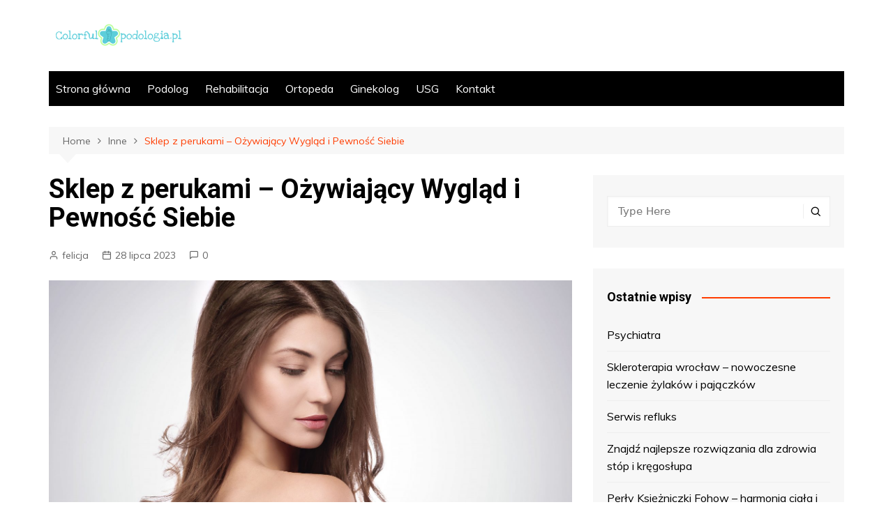

--- FILE ---
content_type: text/html; charset=UTF-8
request_url: https://colorfulpodologia.pl/sklep-z-perukami-ozywiajacy-wyglad-i-pewnosc-siebie/
body_size: 11125
content:
		<!doctype html>
		<html lang="pl-PL">
	 	<head>
		<meta charset="UTF-8">
		<meta name="viewport" content="width=device-width, initial-scale=1">
		<link rel="profile" href="https://gmpg.org/xfn/11">
		<title>Sklep z perukami &#8211; Ożywiający Wygląd i Pewność Siebie &#8211; Blog</title>
<link rel='dns-prefetch' href='//fonts.googleapis.com' />
<link rel='dns-prefetch' href='//s.w.org' />
<link rel="alternate" type="application/rss+xml" title="Blog &raquo; Kanał z wpisami" href="https://colorfulpodologia.pl/feed/" />
<link rel="alternate" type="application/rss+xml" title="Blog &raquo; Kanał z komentarzami" href="https://colorfulpodologia.pl/comments/feed/" />
<link rel="alternate" type="application/rss+xml" title="Blog &raquo; Sklep z perukami &#8211; Ożywiający Wygląd i Pewność Siebie Kanał z komentarzami" href="https://colorfulpodologia.pl/sklep-z-perukami-ozywiajacy-wyglad-i-pewnosc-siebie/feed/" />
		<script type="text/javascript">
			window._wpemojiSettings = {"baseUrl":"https:\/\/s.w.org\/images\/core\/emoji\/13.0.0\/72x72\/","ext":".png","svgUrl":"https:\/\/s.w.org\/images\/core\/emoji\/13.0.0\/svg\/","svgExt":".svg","source":{"concatemoji":"https:\/\/colorfulpodologia.pl\/wp-includes\/js\/wp-emoji-release.min.js?ver=5.5.12"}};
			!function(e,a,t){var n,r,o,i=a.createElement("canvas"),p=i.getContext&&i.getContext("2d");function s(e,t){var a=String.fromCharCode;p.clearRect(0,0,i.width,i.height),p.fillText(a.apply(this,e),0,0);e=i.toDataURL();return p.clearRect(0,0,i.width,i.height),p.fillText(a.apply(this,t),0,0),e===i.toDataURL()}function c(e){var t=a.createElement("script");t.src=e,t.defer=t.type="text/javascript",a.getElementsByTagName("head")[0].appendChild(t)}for(o=Array("flag","emoji"),t.supports={everything:!0,everythingExceptFlag:!0},r=0;r<o.length;r++)t.supports[o[r]]=function(e){if(!p||!p.fillText)return!1;switch(p.textBaseline="top",p.font="600 32px Arial",e){case"flag":return s([127987,65039,8205,9895,65039],[127987,65039,8203,9895,65039])?!1:!s([55356,56826,55356,56819],[55356,56826,8203,55356,56819])&&!s([55356,57332,56128,56423,56128,56418,56128,56421,56128,56430,56128,56423,56128,56447],[55356,57332,8203,56128,56423,8203,56128,56418,8203,56128,56421,8203,56128,56430,8203,56128,56423,8203,56128,56447]);case"emoji":return!s([55357,56424,8205,55356,57212],[55357,56424,8203,55356,57212])}return!1}(o[r]),t.supports.everything=t.supports.everything&&t.supports[o[r]],"flag"!==o[r]&&(t.supports.everythingExceptFlag=t.supports.everythingExceptFlag&&t.supports[o[r]]);t.supports.everythingExceptFlag=t.supports.everythingExceptFlag&&!t.supports.flag,t.DOMReady=!1,t.readyCallback=function(){t.DOMReady=!0},t.supports.everything||(n=function(){t.readyCallback()},a.addEventListener?(a.addEventListener("DOMContentLoaded",n,!1),e.addEventListener("load",n,!1)):(e.attachEvent("onload",n),a.attachEvent("onreadystatechange",function(){"complete"===a.readyState&&t.readyCallback()})),(n=t.source||{}).concatemoji?c(n.concatemoji):n.wpemoji&&n.twemoji&&(c(n.twemoji),c(n.wpemoji)))}(window,document,window._wpemojiSettings);
		</script>
		<style type="text/css">
img.wp-smiley,
img.emoji {
	display: inline !important;
	border: none !important;
	box-shadow: none !important;
	height: 1em !important;
	width: 1em !important;
	margin: 0 .07em !important;
	vertical-align: -0.1em !important;
	background: none !important;
	padding: 0 !important;
}
</style>
	<link rel='stylesheet' id='wp-block-library-css'  href='https://colorfulpodologia.pl/wp-includes/css/dist/block-library/style.min.css?ver=5.5.12' type='text/css' media='all' />
<link rel='stylesheet' id='wp-block-library-theme-css'  href='https://colorfulpodologia.pl/wp-includes/css/dist/block-library/theme.min.css?ver=5.5.12' type='text/css' media='all' />
<link rel='stylesheet' id='cream-magazine-style-css'  href='https://colorfulpodologia.pl/wp-content/themes/cream-magazine/style.css?ver=2.0.5' type='text/css' media='all' />
<link rel='stylesheet' id='cream-magazine-fonts-css'  href='https://fonts.googleapis.com/css?family=Roboto%3A400%2C400i%2C500%2C500i%2C700%2C700i%7CMuli%3A400%2C400i%2C600%2C600i%2C700%2C700i%2C800%2C800i&#038;subset=latin%2Clatin-ext&#038;ver=5.5.12' type='text/css' media='all' />
<link rel='stylesheet' id='cream-magazine-main-css'  href='https://colorfulpodologia.pl/wp-content/themes/cream-magazine/assets/dist/css/main.css?ver=2.0.5' type='text/css' media='all' />
<script type='text/javascript' src='https://colorfulpodologia.pl/wp-includes/js/jquery/jquery.js?ver=1.12.4-wp' id='jquery-core-js'></script>
<link rel="https://api.w.org/" href="https://colorfulpodologia.pl/wp-json/" /><link rel="alternate" type="application/json" href="https://colorfulpodologia.pl/wp-json/wp/v2/posts/256" /><link rel="EditURI" type="application/rsd+xml" title="RSD" href="https://colorfulpodologia.pl/xmlrpc.php?rsd" />
<link rel="wlwmanifest" type="application/wlwmanifest+xml" href="https://colorfulpodologia.pl/wp-includes/wlwmanifest.xml" /> 
<link rel='prev' title='E-recepta: Innowacyjne podejście do zarządzania leczeniem' href='https://colorfulpodologia.pl/e-recepta-innowacyjne-podejscie-do-zarzadzania-leczeniem/' />
<link rel='next' title='Masaż antycellulitowy' href='https://colorfulpodologia.pl/masaz-antycellulitowy/' />
<meta name="generator" content="WordPress 5.5.12" />
<link rel="canonical" href="https://colorfulpodologia.pl/sklep-z-perukami-ozywiajacy-wyglad-i-pewnosc-siebie/" />
<link rel='shortlink' href='https://colorfulpodologia.pl/?p=256' />
<link rel="alternate" type="application/json+oembed" href="https://colorfulpodologia.pl/wp-json/oembed/1.0/embed?url=https%3A%2F%2Fcolorfulpodologia.pl%2Fsklep-z-perukami-ozywiajacy-wyglad-i-pewnosc-siebie%2F" />
<link rel="alternate" type="text/xml+oembed" href="https://colorfulpodologia.pl/wp-json/oembed/1.0/embed?url=https%3A%2F%2Fcolorfulpodologia.pl%2Fsklep-z-perukami-ozywiajacy-wyglad-i-pewnosc-siebie%2F&#038;format=xml" />
<link rel="pingback" href="https://colorfulpodologia.pl/xmlrpc.php">		<style>
							a:hover {

					text-decoration: none !important;
				}
								button,
				input[type="button"],
				input[type="reset"],
				input[type="submit"],
				.primary-navigation > ul > li.home-btn,
				.cm_header_lay_three .primary-navigation > ul > li.home-btn,
				.news_ticker_wrap .ticker_head,
				#toTop,
				.section-title h2::after,
				.sidebar-widget-area .widget .widget-title h2::after,
				.footer-widget-container .widget .widget-title h2::after,
				#comments div#respond h3#reply-title::after,
				#comments h2.comments-title:after,
				.post_tags a,
				.owl-carousel .owl-nav button.owl-prev, 
				.owl-carousel .owl-nav button.owl-next,
				.cm_author_widget .author-detail-link a,
				.error_foot form input[type="submit"], 
				.widget_search form input[type="submit"],
				.header-search-container input[type="submit"],
				.trending_widget_carousel .owl-dots button.owl-dot,
				.pagination .page-numbers.current,
				.post-navigation .nav-links .nav-previous a, 
				.post-navigation .nav-links .nav-next a,
				#comments form input[type="submit"],
				footer .widget.widget_search form input[type="submit"]:hover,
				.widget_product_search .woocommerce-product-search button[type="submit"],
				.woocommerce ul.products li.product .button,
				.woocommerce .woocommerce-pagination ul.page-numbers li span.current,
				.woocommerce .product div.summary .cart button.single_add_to_cart_button,
				.woocommerce .product div.woocommerce-tabs div.panel #reviews #review_form_wrapper .comment-form p.form-submit .submit,
				.woocommerce .product section.related > h2::after,
				.woocommerce .cart .button:hover, 
				.woocommerce .cart .button:focus, 
				.woocommerce .cart input.button:hover, 
				.woocommerce .cart input.button:focus, 
				.woocommerce #respond input#submit:hover, 
				.woocommerce #respond input#submit:focus, 
				.woocommerce button.button:hover, 
				.woocommerce button.button:focus, 
				.woocommerce input.button:hover, 
				.woocommerce input.button:focus,
				.woocommerce #respond input#submit.alt:hover, 
				.woocommerce a.button.alt:hover, 
				.woocommerce button.button.alt:hover, 
				.woocommerce input.button.alt:hover,
				.woocommerce a.remove:hover,
				.woocommerce-account .woocommerce-MyAccount-navigation ul li.is-active a,
				.woocommerce a.button:hover, 
				.woocommerce a.button:focus,
				.widget_product_tag_cloud .tagcloud a:hover, 
				.widget_product_tag_cloud .tagcloud a:focus,
				.woocommerce .widget_price_filter .price_slider_wrapper .ui-slider .ui-slider-handle,
				.error_page_top_portion,
				.primary-navigation ul li a span.menu-item-description {

					background-color: #FF3D00;
				}
				

				a:hover,
				.post_title h2 a:hover,
				.post_title h2 a:focus,
				.post_meta li a:hover,
				.post_meta li a:focus,
				ul.social-icons li a[href*=".com"]:hover::before,
				.ticker_carousel .owl-nav button.owl-prev i, 
				.ticker_carousel .owl-nav button.owl-next i,
				.news_ticker_wrap .ticker_items .item a:hover,
				.news_ticker_wrap .ticker_items .item a:focus,
				.cm_banner .post_title h2 a:hover,
				.cm_banner .post_meta li a:hover,
				.cm_middle_post_widget_one .post_title h2 a:hover, 
				.cm_middle_post_widget_one .post_meta li a:hover,
				.cm_middle_post_widget_three .post_thumb .post-holder a:hover,
				.cm_middle_post_widget_three .post_thumb .post-holder a:focus,
				.cm_middle_post_widget_six .middle_widget_six_carousel .item .card .card_content a:hover, 
				.cm_middle_post_widget_six .middle_widget_six_carousel .item .card .card_content a:focus,
				.cm_post_widget_twelve .card .post-holder a:hover, 
				.cm_post_widget_twelve .card .post-holder a:focus,
				.cm_post_widget_seven .card .card_content a:hover, 
				.cm_post_widget_seven .card .card_content a:focus,
				.copyright_section a:hover,
				.footer_nav ul li a:hover,
				.breadcrumb ul li:last-child span,
				.pagination .page-numbers:hover,
				#comments ol.comment-list li article footer.comment-meta .comment-metadata span.edit-link a:hover,
				#comments ol.comment-list li article .reply a:hover,
				.social-share ul li a:hover,
				ul.social-icons li a:hover,
				ul.social-icons li a:focus,
				.woocommerce ul.products li.product a:hover,
				.woocommerce ul.products li.product .price,
				.woocommerce .woocommerce-pagination ul.page-numbers li a.page-numbers:hover,
				.woocommerce div.product p.price, 
				.woocommerce div.product span.price,
				.video_section .video_details .post_title h2 a:hover,
				.primary-navigation.dark li a:hover,
				footer .footer_inner a:hover,
				.footer-widget-container ul.post_meta li:hover span, 
				.footer-widget-container ul.post_meta li:hover a,
				ul.post_meta li a:hover,
				.cm-post-widget-two .big-card .post-holder .post_title h2 a:hover,
				.cm-post-widget-two .big-card .post_meta li a:hover,
				.copyright_section .copyrights a,
				.breadcrumb ul li a:hover, 
				.breadcrumb ul li a:hover span {

					color: #FF3D00;
				}
				
				.ticker_carousel .owl-nav button.owl-prev, 
				.ticker_carousel .owl-nav button.owl-next,
				.error_foot form input[type="submit"], 
				.widget_search form input[type="submit"],
				.pagination .page-numbers:hover,
				#comments form input[type="submit"],
				.social-share ul li a:hover,
				.header-search-container .search-form-entry,
				.widget_product_search .woocommerce-product-search button[type="submit"],
				.woocommerce .woocommerce-pagination ul.page-numbers li span.current,
				.woocommerce .woocommerce-pagination ul.page-numbers li a.page-numbers:hover,
				.woocommerce a.remove:hover,
				.ticker_carousel .owl-nav button.owl-prev:hover, 
				.ticker_carousel .owl-nav button.owl-next:hover,
				footer .widget.widget_search form input[type="submit"]:hover,
				.trending_widget_carousel .owl-dots button.owl-dot,
				.the_content blockquote,
				.widget_tag_cloud .tagcloud a:hover {

					border-color: #FF3D00;
				}
								header .mask {
					background-color: rgba(0,0,0,0.2);
				}
								.site-description {

					color: #000000;
				}
								body {

					font-family: Muli;
				}
								h1, 
				h2, 
				h3, 
				h4, 
				h5, 
				h6, 
				.site-title {

					font-family: Roboto;
				}
									.entry_cats ul.post-categories li a {

						background-color: #FF3D00;
					}
										.entry_cats ul.post-categories li a {

						color: #fff;
					}
										.entry_cats ul.post-categories li a:hover {

						background-color: #010101;
					}
										.entry_cats ul.post-categories li a:hover {

						color: #fff;
					}
					
				.the_content a,
				.the_content a {

					color: #FF3D00;
				}
								.the_content a:hover,
				.the_content a:hover {

					color: #010101;
				}
						</style>
		<style type="text/css">.recentcomments a{display:inline !important;padding:0 !important;margin:0 !important;}</style>		<style type="text/css">
					.site-title,
			.site-description {
				position: absolute;
				clip: rect(1px, 1px, 1px, 1px);
			}
				</style>
		<link rel="icon" href="https://colorfulpodologia.pl/wp-content/uploads/2020/10/cropped-52234392-c8cc-495b-84b5-066d2c4e5c60_200x200-3-32x32.png" sizes="32x32" />
<link rel="icon" href="https://colorfulpodologia.pl/wp-content/uploads/2020/10/cropped-52234392-c8cc-495b-84b5-066d2c4e5c60_200x200-3-192x192.png" sizes="192x192" />
<link rel="apple-touch-icon" href="https://colorfulpodologia.pl/wp-content/uploads/2020/10/cropped-52234392-c8cc-495b-84b5-066d2c4e5c60_200x200-3-180x180.png" />
<meta name="msapplication-TileImage" content="https://colorfulpodologia.pl/wp-content/uploads/2020/10/cropped-52234392-c8cc-495b-84b5-066d2c4e5c60_200x200-3-270x270.png" />
	</head>
 	 		<body data-rsssl=1 class="post-template-default single single-post postid-256 single-format-standard wp-custom-logo wp-embed-responsive right-sidebar">
                        <a class="skip-link screen-reader-text" href="#content">Skip to content</a>
         		<div class="page-wrapper">
 	<header class="general-header cm-header-style-one">
        <div class="cm-container">
        <div class="logo-container">
            <div class="row align-items-center">
                <div class="cm-col-lg-4 cm-col-12">
                     		<div class="logo">
 			<a href="https://colorfulpodologia.pl/" class="custom-logo-link" rel="home"><img width="200" height="42" src="https://colorfulpodologia.pl/wp-content/uploads/2020/10/cropped-52234392-c8cc-495b-84b5-066d2c4e5c60_200x200-2.png" class="custom-logo" alt="Blog" /></a>        </div><!-- .logo -->
 		                </div><!-- .col -->
                            </div><!-- .row -->
        </div><!-- .logo-container -->
        <nav class="main-navigation">
            <div id="main-nav" class="primary-navigation">
                <ul id="menu-xyz" class=""><li id="menu-item-63" class="menu-item menu-item-type-custom menu-item-object-custom menu-item-home menu-item-63"><a href="https://colorfulpodologia.pl">Strona główna</a></li>
<li id="menu-item-68" class="menu-item menu-item-type-taxonomy menu-item-object-category menu-item-68"><a href="https://colorfulpodologia.pl/category/podolog/">Podolog</a></li>
<li id="menu-item-64" class="menu-item menu-item-type-taxonomy menu-item-object-category menu-item-64"><a href="https://colorfulpodologia.pl/category/rehabilitacja/">Rehabilitacja</a></li>
<li id="menu-item-65" class="menu-item menu-item-type-taxonomy menu-item-object-category menu-item-65"><a href="https://colorfulpodologia.pl/category/ortopeda/">Ortopeda</a></li>
<li id="menu-item-66" class="menu-item menu-item-type-taxonomy menu-item-object-category menu-item-66"><a href="https://colorfulpodologia.pl/category/ginekolog/">Ginekolog</a></li>
<li id="menu-item-67" class="menu-item menu-item-type-taxonomy menu-item-object-category menu-item-67"><a href="https://colorfulpodologia.pl/category/usg/">USG</a></li>
<li id="menu-item-140" class="menu-item menu-item-type-post_type menu-item-object-page menu-item-140"><a href="https://colorfulpodologia.pl/kontakt/">Kontakt</a></li>
</ul>            </div><!-- .primary-navigation -->
            <div class="header-search-container">
                <div class="search-form-entry">
                    <form role="search" class="cm-search-form" method="get" action="https://colorfulpodologia.pl/"><input type="search" name="s" placeholder="Type Here" value"" ><button type="submit" class="cm-submit-btn"><i class="feather icon-search"></i></button></form>                </div><!-- // search-form-entry -->
            </div><!-- .search-container -->
        </nav><!-- .main-navigation -->
    </div><!-- .cm-container -->
</header><!-- .general-header --> 		<div id="content" class="site-content">
		    <div class="cm-container">
        <div class="inner-page-wrapper">
            <div id="primary" class="content-area">
                <main id="main" class="site-main">
                    <div class="cm_post_page_lay_wrap">
                         			<div class="breadcrumb">
	            <nav role="navigation" aria-label="Breadcrumbs" class="breadcrumb-trail breadcrumbs" itemprop="breadcrumb"><ul class="trail-items" itemscope itemtype="http://schema.org/BreadcrumbList"><meta name="numberOfItems" content="3" /><meta name="itemListOrder" content="Ascending" /><li itemprop="itemListElement" itemscope itemtype="http://schema.org/ListItem" class="trail-item trail-begin"><a href="https://colorfulpodologia.pl/" rel="home" itemprop="item"><span itemprop="name">Home</span></a><meta itemprop="position" content="1" /></li><li itemprop="itemListElement" itemscope itemtype="http://schema.org/ListItem" class="trail-item"><a href="https://colorfulpodologia.pl/category/inne/" itemprop="item"><span itemprop="name">Inne</span></a><meta itemprop="position" content="2" /></li><li itemprop="itemListElement" itemscope itemtype="http://schema.org/ListItem" class="trail-item trail-end"><a href="https://colorfulpodologia.pl/sklep-z-perukami-ozywiajacy-wyglad-i-pewnosc-siebie" itemprop="item"><span itemprop="name">Sklep z perukami &#8211; Ożywiający Wygląd i Pewność Siebie</span></a><meta itemprop="position" content="3" /></li></ul></nav>	        </div><!-- .breadcrumb -->
 			                        <div class="single-container">
                            <div class="row">  
                                <div class="cm-col-lg-8 cm-col-12 sticky_portion">
                                    <div class="content-entry">
	<article id="post-256" class="post-detail post-256 post type-post status-publish format-standard has-post-thumbnail hentry category-inne">
	    <div class="the_title">
	        <h1>Sklep z perukami &#8211; Ożywiający Wygląd i Pewność Siebie</h1>
	    </div><!-- .the_title -->
	    			<div class="cm-post-meta">
				<ul class="post_meta">
									        	<li class="post_author">
				        		<a href="https://colorfulpodologia.pl/author/felicja/">felicja</a>
				            </li><!-- .post_author -->
				        					            <li class="posted_date">
				            	<a href="https://colorfulpodologia.pl/sklep-z-perukami-ozywiajacy-wyglad-i-pewnosc-siebie/"><time class="entry-date published" datetime="2023-07-28T12:05:58+02:00">28 lipca 2023</time></a>
				           	</li><!-- .posted_date -->
				           						            <li class="comments">
					            	<a href="https://colorfulpodologia.pl/sklep-z-perukami-ozywiajacy-wyglad-i-pewnosc-siebie/">0</a>
					            </li><!-- .comments -->
					          			        </ul><!-- .post_meta -->
		    </div><!-- .meta -->
				    				<div class="post_thumb">
					<figure>
					<img width="2560" height="1708" src="https://colorfulpodologia.pl/wp-content/uploads/2021/10/side-view-beautiful-natural-woman-scaled.jpg" class="attachment-full size-full wp-post-image" alt="Sklep z perukami &#8211; Ożywiający Wygląd i Pewność Siebie" loading="lazy" srcset="https://colorfulpodologia.pl/wp-content/uploads/2021/10/side-view-beautiful-natural-woman-scaled.jpg 2560w, https://colorfulpodologia.pl/wp-content/uploads/2021/10/side-view-beautiful-natural-woman-300x200.jpg 300w, https://colorfulpodologia.pl/wp-content/uploads/2021/10/side-view-beautiful-natural-woman-1024x683.jpg 1024w, https://colorfulpodologia.pl/wp-content/uploads/2021/10/side-view-beautiful-natural-woman-768x513.jpg 768w, https://colorfulpodologia.pl/wp-content/uploads/2021/10/side-view-beautiful-natural-woman-1536x1025.jpg 1536w, https://colorfulpodologia.pl/wp-content/uploads/2021/10/side-view-beautiful-natural-woman-2048x1367.jpg 2048w" sizes="(max-width: 2560px) 100vw, 2560px" />					</figure>
				</div>
					    <div class="the_content">
	    	<p>W dzisiejszych czasach, modna różnorodność wyraża się nie tylko poprzez ubrania, ale także przez różnorodność fryzur. Sklep z perukami stał się niezwykle popularnym miejscem, które pozwala ludziom na zmianę swojego wyglądu i wyrażanie swojej osobowości w różnorodny sposób. Wybór peruki może być dla wielu osób fascynującą przygodą, ponieważ możliwości są nieograniczone. Dzięki różnym długościom, kolorom i stylom, sklep z perukami staje się rajem dla tych, którzy pragną eksperymentować z wyglądem bez konieczności wprowadzania trwałych zmian.</p>
<h2><em>Odbuduj swoje zaufanie</em></h2>
<p>Wielu ludzi doświadcza utraty włosów z powodu różnych powodów, takich jak choroby, stres czy starzenie się. Dla tych osób sklep z perukami może być zbawieniem, ponieważ pomaga im odbudować swoje zaufanie i pozytywnie wpłynąć na samoocenę. Gdy noszą perukę, mogą poczuć się pewniej siebie i wrócić do swojego codziennego życia bez obaw o swoje włosy. Wybierając idealną perukę, klient może dopasować jej długość, kolor i styl do swoich upodobań, sprawiając, że jest ona idealnym dopełnieniem ich osobowości.</p>
<h3><em>Ekspresja indywidualności</em></h3>
<p>Sklep z perukami to nie tylko miejsce dla osób, które borykają się z utratą włosów. Jest to także miejsce, które pozwala na wyrażanie indywidualności i kreatywności. Odpowiednio dobrana peruka może diametralnie zmienić wygląd i nadać zupełnie nowy charakter. Od krótkich, szykownych fryzur po długie, falujące loki &#8211; możliwości są nieograniczone. Peruka może być wizualnym manifestem osobowości, z której klient może być dumny.</p>
<p><strong><em>Alternatywa dla zmiany fryzury</em></strong></p>
<p>Decyzja o zmianie fryzury jest dla wielu ludzi trudnym wyborem. Czy będzie pasować do kształtu twarzy? Czy nie będę tego potem żałować? Sklep z perukami oferuje alternatywę dla ryzykownych cięć i koloryzacji. Osoby, które chcą przetestować nowy wygląd, mogą to zrobić bez konsekwencji, zakładając perukę o pożądanym stylu. Jeśli okazuje się, że nowa fryzura nie spełnia oczekiwań, można po prostu wybrać inną perukę, bez szkody dla naturalnych włosów.</p>
<p><strong><em>Dla osób cierpiących na choroby</em></strong></p>
<p>Sklep z perukami ma szczególne znaczenie dla osób cierpiących na choroby, takie jak rak czy alopecia. Walka z chorobą może być ogromnie trudnym doświadczeniem, ale peruka może pomóc w zachowaniu poczucia normalności i kontroli nad swoim wyglądem. Dzięki peruce osoby te mogą uniknąć ociekających współczuciem spojrzeń i poczuć się piękne, niezależnie od tego, co ich spotyka.</p>
<p><strong><em>Troska o naturalne włosy</em></strong></p>
<p>Sklep z perukami to nie tylko różnorodność stylów, ale także dbałość o jakość produktów. Wysokiej jakości peruki wykonane z naturalnych włosów są delikatne dla skóry głowy i nie powodują alergii. Dla osób, które cenią swoje własne włosy, używanie peruki jest doskonałym rozwiązaniem, aby oszczędzić je przed uszkodzeniem spowodowanym przez częste stylizacje czy chemiczne zabiegi.</p>
<p><strong><em>Rozrywka i transformacja</em></strong></p>
<p>Nie tylko dorośli czerpią radość z korzystania ze sklepów z perukami. Te niezwykłe miejsca stają się również miejscem rozrywki dla dzieci i młodzieży, które uwielbiają przebieranki i odgrywanie różnych postaci. Sklep z perukami może przekształcić zwyczajny dzień w niezapomnianą przygodę, a młodzi ludzie mogą poczuć się jak bohaterowie z bajek, aktorzy czy rockowe gwiazdy.</p>
<p><em><strong>Celebryci i peruki &#8211; kultura pop na salonach</strong></em></p>
<p>Peruki stały się nieodłącznym elementem w świecie celebrytów i kultury pop. Słynne osobistości z branży rozrywkowej często eksperymentują z wyglądem, nosząc różne peruki na czerwonych dywanach czy na estradzie. To, co działa na korzyść gwiazd, może również działać dla zwykłych ludzi, którzy chcą poczuć się wyjątkowo i błyszczeć w swoim otoczeniu.</p>
<p><a href="https://peruki24.pl/sklep/peruki-damskie/">Sklep z perukami</a> oferuje wyjątkową możliwość zmiany wyglądu i wyrażania swojej osobowości bez trwałych konsekwencji. Dla wielu osób jest to nie tylko sposób na odbudowę zaufania i pewności siebie, ale także wyraz twórczej wolności i wyjątkowej ekspresji indywidualności. Dzięki różnorodności stylów, jakości produktów i znaczeniu dla osób cierpiących na choroby, sklepy z perukami mają pozytywny wpływ na życie wielu ludzi. To miejsce, w którym odwaga spotyka modę, a wyobraźnia staje się rzeczywistością.</p>
	    </div><!-- .the_content -->
	    	</article><!-- #post-256 -->
</div><!-- .content-entry -->	<div class="author_box">
	    <div class="row no-gutters">
	        <div class="cm-col-lg-3 cm-col-md-2 cm-col-3">
	            <div class="author_thumb">
	            	<img alt='' src='https://secure.gravatar.com/avatar/ddcf670372534a804639116cbcc7b81b?s=300&#038;d=mm&#038;r=g' srcset='https://secure.gravatar.com/avatar/ddcf670372534a804639116cbcc7b81b?s=600&#038;d=mm&#038;r=g 2x' class='avatar avatar-300 photo' height='300' width='300' loading='lazy'/>	            </div><!-- .author_thumb -->
	        </div><!-- .col -->
	        <div class="cm-col-lg-9 cm-col-md-10 cm-col-9">
	            <div class="author_details">
	                <div class="author_name">
	                    <h3>felicja</h3>
	                </div><!-- .author_name -->
	                <div class="author_desc">
	                    	                </div><!-- .author_desc -->
	            </div><!-- .author_details -->
	        </div><!-- .col -->
	    </div><!-- .row -->
	</div><!-- .author_box -->
	
	<nav class="navigation post-navigation" role="navigation" aria-label="Wpisy">
		<h2 class="screen-reader-text">Nawigacja wpisu</h2>
		<div class="nav-links"><div class="nav-previous"><a href="https://colorfulpodologia.pl/e-recepta-innowacyjne-podejscie-do-zarzadzania-leczeniem/" rel="prev">Prev</a></div><div class="nav-next"><a href="https://colorfulpodologia.pl/masaz-antycellulitowy/" rel="next">Next</a></div></div>
	</nav>    <section class="cm_related_post_container">
        <div class="section_inner">
        	            <div class="row">
            						<div class="cm-col-lg-6 cm-col-md-6 cm-col-12">
	                    <div class="card">
					       <div class="post_thumb">
						       		 	<a href="https://colorfulpodologia.pl/psychiatra/">
	 		<figure class="imghover">
		 		<img width="680" height="450" src="https://colorfulpodologia.pl/wp-content/uploads/2020/10/planowanie-plci-dziecka.jpg" class="attachment-cream-magazine-thumbnail-2 size-cream-magazine-thumbnail-2 wp-post-image" alt="Psychiatra" loading="lazy" srcset="https://colorfulpodologia.pl/wp-content/uploads/2020/10/planowanie-plci-dziecka.jpg 1355w, https://colorfulpodologia.pl/wp-content/uploads/2020/10/planowanie-plci-dziecka-300x199.jpg 300w, https://colorfulpodologia.pl/wp-content/uploads/2020/10/planowanie-plci-dziecka-1024x678.jpg 1024w, https://colorfulpodologia.pl/wp-content/uploads/2020/10/planowanie-plci-dziecka-768x508.jpg 768w" sizes="(max-width: 680px) 100vw, 680px" />		 	</figure>
	 	</a>
							        </div><!-- .post_thumb.imghover -->
					        <div class="card_content">
				       								<div class="entry_cats">
						<ul class="post-categories">
	<li><a href="https://colorfulpodologia.pl/category/inne/" rel="category tag">Inne</a></li></ul>					</div><!-- .entry_cats -->
									                <div class="post_title">
				                    <h2><a href="https://colorfulpodologia.pl/psychiatra/">Psychiatra</a></h2>
				                </div><!-- .post_title -->
				                			<div class="cm-post-meta">
				<ul class="post_meta">
									        	<li class="post_author">
				        		<a href="https://colorfulpodologia.pl/author/felicja/">felicja</a>
				            </li><!-- .post_author -->
				        					            <li class="posted_date">
				            	<a href="https://colorfulpodologia.pl/psychiatra/"><time class="entry-date published" datetime="2026-01-04T18:19:48+01:00">4 stycznia 2026</time></a>
				           	</li><!-- .posted_date -->
				           						            <li class="comments">
					            	<a href="https://colorfulpodologia.pl/psychiatra/">0</a>
					            </li><!-- .comments -->
					          			        </ul><!-- .post_meta -->
		    </div><!-- .meta -->
				 
					        </div><!-- .card_content -->
					    </div><!-- .card -->
	                </div><!-- .col -->
										<div class="cm-col-lg-6 cm-col-md-6 cm-col-12">
	                    <div class="card">
					       <div class="post_thumb">
						       		 	<a href="https://colorfulpodologia.pl/skleroterapia-wroclaw-nowoczesne-leczenie-zylakow-i-pajaczkow/">
	 		<figure class="imghover">
		 		<img width="244" height="325" src="https://colorfulpodologia.pl/wp-content/uploads/2020/10/usg-kolana-prywatnie.png" class="attachment-cream-magazine-thumbnail-2 size-cream-magazine-thumbnail-2 wp-post-image" alt="Skleroterapia wrocław – nowoczesne leczenie żylaków i pajączków" loading="lazy" srcset="https://colorfulpodologia.pl/wp-content/uploads/2020/10/usg-kolana-prywatnie.png 244w, https://colorfulpodologia.pl/wp-content/uploads/2020/10/usg-kolana-prywatnie-225x300.png 225w" sizes="(max-width: 244px) 100vw, 244px" />		 	</figure>
	 	</a>
							        </div><!-- .post_thumb.imghover -->
					        <div class="card_content">
				       								<div class="entry_cats">
						<ul class="post-categories">
	<li><a href="https://colorfulpodologia.pl/category/inne/" rel="category tag">Inne</a></li></ul>					</div><!-- .entry_cats -->
									                <div class="post_title">
				                    <h2><a href="https://colorfulpodologia.pl/skleroterapia-wroclaw-nowoczesne-leczenie-zylakow-i-pajaczkow/">Skleroterapia wrocław – nowoczesne leczenie żylaków i pajączków</a></h2>
				                </div><!-- .post_title -->
				                			<div class="cm-post-meta">
				<ul class="post_meta">
									        	<li class="post_author">
				        		<a href="https://colorfulpodologia.pl/author/felicja/">felicja</a>
				            </li><!-- .post_author -->
				        					            <li class="posted_date">
				            	<a href="https://colorfulpodologia.pl/skleroterapia-wroclaw-nowoczesne-leczenie-zylakow-i-pajaczkow/"><time class="entry-date published" datetime="2025-12-12T08:24:15+01:00">12 grudnia 2025</time></a>
				           	</li><!-- .posted_date -->
				           						            <li class="comments">
					            	<a href="https://colorfulpodologia.pl/skleroterapia-wroclaw-nowoczesne-leczenie-zylakow-i-pajaczkow/">0</a>
					            </li><!-- .comments -->
					          			        </ul><!-- .post_meta -->
		    </div><!-- .meta -->
				 
					        </div><!-- .card_content -->
					    </div><!-- .card -->
	                </div><!-- .col -->
										<div class="cm-col-lg-6 cm-col-md-6 cm-col-12">
	                    <div class="card">
					       <div class="post_thumb">
						       		 	<a href="https://colorfulpodologia.pl/serwis-refluks/">
	 		<figure class="imghover">
		 		<img width="800" height="450" src="https://colorfulpodologia.pl/wp-content/uploads/2022/11/colorfulpodologia.pl-Wysoka-goraczka-dziecka-800x450.jpg" class="attachment-cream-magazine-thumbnail-2 size-cream-magazine-thumbnail-2 wp-post-image" alt="Serwis refluks" loading="lazy" />		 	</figure>
	 	</a>
							        </div><!-- .post_thumb.imghover -->
					        <div class="card_content">
				       								<div class="entry_cats">
						<ul class="post-categories">
	<li><a href="https://colorfulpodologia.pl/category/inne/" rel="category tag">Inne</a></li></ul>					</div><!-- .entry_cats -->
									                <div class="post_title">
				                    <h2><a href="https://colorfulpodologia.pl/serwis-refluks/">Serwis refluks</a></h2>
				                </div><!-- .post_title -->
				                			<div class="cm-post-meta">
				<ul class="post_meta">
									        	<li class="post_author">
				        		<a href="https://colorfulpodologia.pl/author/felicja/">felicja</a>
				            </li><!-- .post_author -->
				        					            <li class="posted_date">
				            	<a href="https://colorfulpodologia.pl/serwis-refluks/"><time class="entry-date published" datetime="2025-10-04T22:45:23+02:00">4 października 2025</time></a>
				           	</li><!-- .posted_date -->
				           						            <li class="comments">
					            	<a href="https://colorfulpodologia.pl/serwis-refluks/">0</a>
					            </li><!-- .comments -->
					          			        </ul><!-- .post_meta -->
		    </div><!-- .meta -->
				 
					        </div><!-- .card_content -->
					    </div><!-- .card -->
	                </div><!-- .col -->
										<div class="cm-col-lg-6 cm-col-md-6 cm-col-12">
	                    <div class="card">
					       <div class="post_thumb">
						       		 	<a href="https://colorfulpodologia.pl/znajdz-najlepsze-rozwiazania-dla-zdrowia-stop-i-kregoslupa/">
	 		<figure class="imghover">
		 		<img width="671" height="450" src="https://colorfulpodologia.pl/wp-content/uploads/2020/10/nogi1.jpg" class="attachment-cream-magazine-thumbnail-2 size-cream-magazine-thumbnail-2 wp-post-image" alt="Znajdź najlepsze rozwiązania dla zdrowia stóp i kręgosłupa" loading="lazy" srcset="https://colorfulpodologia.pl/wp-content/uploads/2020/10/nogi1.jpg 1920w, https://colorfulpodologia.pl/wp-content/uploads/2020/10/nogi1-300x201.jpg 300w, https://colorfulpodologia.pl/wp-content/uploads/2020/10/nogi1-1024x687.jpg 1024w, https://colorfulpodologia.pl/wp-content/uploads/2020/10/nogi1-768x515.jpg 768w, https://colorfulpodologia.pl/wp-content/uploads/2020/10/nogi1-1536x1030.jpg 1536w" sizes="(max-width: 671px) 100vw, 671px" />		 	</figure>
	 	</a>
							        </div><!-- .post_thumb.imghover -->
					        <div class="card_content">
				       								<div class="entry_cats">
						<ul class="post-categories">
	<li><a href="https://colorfulpodologia.pl/category/inne/" rel="category tag">Inne</a></li></ul>					</div><!-- .entry_cats -->
									                <div class="post_title">
				                    <h2><a href="https://colorfulpodologia.pl/znajdz-najlepsze-rozwiazania-dla-zdrowia-stop-i-kregoslupa/">Znajdź najlepsze rozwiązania dla zdrowia stóp i kręgosłupa</a></h2>
				                </div><!-- .post_title -->
				                			<div class="cm-post-meta">
				<ul class="post_meta">
									        	<li class="post_author">
				        		<a href="https://colorfulpodologia.pl/author/felicja/">felicja</a>
				            </li><!-- .post_author -->
				        					            <li class="posted_date">
				            	<a href="https://colorfulpodologia.pl/znajdz-najlepsze-rozwiazania-dla-zdrowia-stop-i-kregoslupa/"><time class="entry-date published" datetime="2025-09-15T22:44:05+02:00">15 września 2025</time></a>
				           	</li><!-- .posted_date -->
				           						            <li class="comments">
					            	<a href="https://colorfulpodologia.pl/znajdz-najlepsze-rozwiazania-dla-zdrowia-stop-i-kregoslupa/">0</a>
					            </li><!-- .comments -->
					          			        </ul><!-- .post_meta -->
		    </div><!-- .meta -->
				 
					        </div><!-- .card_content -->
					    </div><!-- .card -->
	                </div><!-- .col -->
										<div class="cm-col-lg-6 cm-col-md-6 cm-col-12">
	                    <div class="card">
					       <div class="post_thumb">
						       		 	<a href="https://colorfulpodologia.pl/perly-ksiezniczki-fohow-harmonia-ciala-i-ducha-w-duchu-tradycji-chinskiej/">
	 		<figure class="imghover">
		 		<img width="626" height="417" src="https://colorfulpodologia.pl/wp-content/uploads/2021/07/3.jpg" class="attachment-cream-magazine-thumbnail-2 size-cream-magazine-thumbnail-2 wp-post-image" alt="Perły Księżniczki Fohow – harmonia ciała i ducha w duchu tradycji chińskiej" loading="lazy" srcset="https://colorfulpodologia.pl/wp-content/uploads/2021/07/3.jpg 626w, https://colorfulpodologia.pl/wp-content/uploads/2021/07/3-300x200.jpg 300w" sizes="(max-width: 626px) 100vw, 626px" />		 	</figure>
	 	</a>
							        </div><!-- .post_thumb.imghover -->
					        <div class="card_content">
				       								<div class="entry_cats">
						<ul class="post-categories">
	<li><a href="https://colorfulpodologia.pl/category/inne/" rel="category tag">Inne</a></li></ul>					</div><!-- .entry_cats -->
									                <div class="post_title">
				                    <h2><a href="https://colorfulpodologia.pl/perly-ksiezniczki-fohow-harmonia-ciala-i-ducha-w-duchu-tradycji-chinskiej/">Perły Księżniczki Fohow – harmonia ciała i ducha w duchu tradycji chińskiej</a></h2>
				                </div><!-- .post_title -->
				                			<div class="cm-post-meta">
				<ul class="post_meta">
									        	<li class="post_author">
				        		<a href="https://colorfulpodologia.pl/author/felicja/">felicja</a>
				            </li><!-- .post_author -->
				        					            <li class="posted_date">
				            	<a href="https://colorfulpodologia.pl/perly-ksiezniczki-fohow-harmonia-ciala-i-ducha-w-duchu-tradycji-chinskiej/"><time class="entry-date published updated" datetime="2025-06-10T23:55:19+02:00">10 czerwca 2025</time></a>
				           	</li><!-- .posted_date -->
				           						            <li class="comments">
					            	<a href="https://colorfulpodologia.pl/perly-ksiezniczki-fohow-harmonia-ciala-i-ducha-w-duchu-tradycji-chinskiej/">0</a>
					            </li><!-- .comments -->
					          			        </ul><!-- .post_meta -->
		    </div><!-- .meta -->
				 
					        </div><!-- .card_content -->
					    </div><!-- .card -->
	                </div><!-- .col -->
										<div class="cm-col-lg-6 cm-col-md-6 cm-col-12">
	                    <div class="card">
					       <div class="post_thumb">
						       		 	<a href="https://colorfulpodologia.pl/isla-funkcjonalnosc-estetyka-i-innowacja-w-jednym/">
	 		<figure class="imghover">
		 		<img width="800" height="450" src="https://colorfulpodologia.pl/wp-content/uploads/2020/11/choroby-serca-800x450.jpg" class="attachment-cream-magazine-thumbnail-2 size-cream-magazine-thumbnail-2 wp-post-image" alt="Isla – funkcjonalność, estetyka i innowacja w jednym" loading="lazy" />		 	</figure>
	 	</a>
							        </div><!-- .post_thumb.imghover -->
					        <div class="card_content">
				       								<div class="entry_cats">
						<ul class="post-categories">
	<li><a href="https://colorfulpodologia.pl/category/inne/" rel="category tag">Inne</a></li></ul>					</div><!-- .entry_cats -->
									                <div class="post_title">
				                    <h2><a href="https://colorfulpodologia.pl/isla-funkcjonalnosc-estetyka-i-innowacja-w-jednym/">Isla – funkcjonalność, estetyka i innowacja w jednym</a></h2>
				                </div><!-- .post_title -->
				                			<div class="cm-post-meta">
				<ul class="post_meta">
									        	<li class="post_author">
				        		<a href="https://colorfulpodologia.pl/author/felicja/">felicja</a>
				            </li><!-- .post_author -->
				        					            <li class="posted_date">
				            	<a href="https://colorfulpodologia.pl/isla-funkcjonalnosc-estetyka-i-innowacja-w-jednym/"><time class="entry-date published" datetime="2025-05-18T00:09:23+02:00">18 maja 2025</time></a>
				           	</li><!-- .posted_date -->
				           						            <li class="comments">
					            	<a href="https://colorfulpodologia.pl/isla-funkcjonalnosc-estetyka-i-innowacja-w-jednym/">0</a>
					            </li><!-- .comments -->
					          			        </ul><!-- .post_meta -->
		    </div><!-- .meta -->
				 
					        </div><!-- .card_content -->
					    </div><!-- .card -->
	                </div><!-- .col -->
					            </div><!-- .row -->
        </div><!-- .section_inner -->
    </section><!-- .cm-post-widget-three -->
    
<div id="comments" class="comments-area">

		<div id="respond" class="comment-respond">
		<h3 id="reply-title" class="comment-reply-title">Dodaj komentarz <small><a rel="nofollow" id="cancel-comment-reply-link" href="/sklep-z-perukami-ozywiajacy-wyglad-i-pewnosc-siebie/#respond" style="display:none;">Anuluj pisanie odpowiedzi</a></small></h3><form action="https://colorfulpodologia.pl/wp-comments-post.php" method="post" id="commentform" class="comment-form" novalidate><p class="comment-notes"><span id="email-notes">Twój adres e-mail nie zostanie opublikowany.</span> Wymagane pola są oznaczone <span class="required">*</span></p><p class="comment-form-comment"><label for="comment">Komentarz</label> <textarea id="comment" name="comment" cols="45" rows="8" maxlength="65525" required="required"></textarea></p><p class="comment-form-author"><label for="author">Nazwa <span class="required">*</span></label> <input id="author" name="author" type="text" value="" size="30" maxlength="245" required='required' /></p>
<p class="comment-form-email"><label for="email">Email <span class="required">*</span></label> <input id="email" name="email" type="email" value="" size="30" maxlength="100" aria-describedby="email-notes" required='required' /></p>
<p class="comment-form-url"><label for="url">Witryna internetowa</label> <input id="url" name="url" type="url" value="" size="30" maxlength="200" /></p>
<p class="comment-form-cookies-consent"><input id="wp-comment-cookies-consent" name="wp-comment-cookies-consent" type="checkbox" value="yes" /> <label for="wp-comment-cookies-consent">Zapisz moje dane, adres e-mail i witrynę w przeglądarce aby wypełnić dane podczas pisania kolejnych komentarzy.</label></p>
<p class="form-submit"><input name="submit" type="submit" id="submit" class="submit" value="Opublikuj komentarz" /> <input type='hidden' name='comment_post_ID' value='256' id='comment_post_ID' />
<input type='hidden' name='comment_parent' id='comment_parent' value='0' />
</p></form>	</div><!-- #respond -->
	
</div><!-- #comments -->
                                </div><!-- .col -->
                                <div class="cm-col-lg-4 cm-col-12 sticky_portion">
	<aside id="secondary" class="sidebar-widget-area">
		<div id="search-2" class="widget widget_search"><form role="search" class="cm-search-form" method="get" action="https://colorfulpodologia.pl/"><input type="search" name="s" placeholder="Type Here" value"" ><button type="submit" class="cm-submit-btn"><i class="feather icon-search"></i></button></form></div>
		<div id="recent-posts-2" class="widget widget_recent_entries">
		<div class="widget-title"><h2>Ostatnie wpisy</h2></div>
		<ul>
											<li>
					<a href="https://colorfulpodologia.pl/psychiatra/">Psychiatra</a>
									</li>
											<li>
					<a href="https://colorfulpodologia.pl/skleroterapia-wroclaw-nowoczesne-leczenie-zylakow-i-pajaczkow/">Skleroterapia wrocław – nowoczesne leczenie żylaków i pajączków</a>
									</li>
											<li>
					<a href="https://colorfulpodologia.pl/serwis-refluks/">Serwis refluks</a>
									</li>
											<li>
					<a href="https://colorfulpodologia.pl/znajdz-najlepsze-rozwiazania-dla-zdrowia-stop-i-kregoslupa/">Znajdź najlepsze rozwiązania dla zdrowia stóp i kręgosłupa</a>
									</li>
											<li>
					<a href="https://colorfulpodologia.pl/perly-ksiezniczki-fohow-harmonia-ciala-i-ducha-w-duchu-tradycji-chinskiej/">Perły Księżniczki Fohow – harmonia ciała i ducha w duchu tradycji chińskiej</a>
									</li>
					</ul>

		</div><div id="recent-comments-2" class="widget widget_recent_comments"><div class="widget-title"><h2>Najnowsze komentarze</h2></div><ul id="recentcomments"></ul></div><div id="archives-2" class="widget widget_archive"><div class="widget-title"><h2>Archiwa</h2></div>
			<ul>
					<li><a href='https://colorfulpodologia.pl/2026/01/'>styczeń 2026</a></li>
	<li><a href='https://colorfulpodologia.pl/2025/12/'>grudzień 2025</a></li>
	<li><a href='https://colorfulpodologia.pl/2025/10/'>październik 2025</a></li>
	<li><a href='https://colorfulpodologia.pl/2025/09/'>wrzesień 2025</a></li>
	<li><a href='https://colorfulpodologia.pl/2025/06/'>czerwiec 2025</a></li>
	<li><a href='https://colorfulpodologia.pl/2025/05/'>maj 2025</a></li>
	<li><a href='https://colorfulpodologia.pl/2025/04/'>kwiecień 2025</a></li>
	<li><a href='https://colorfulpodologia.pl/2025/03/'>marzec 2025</a></li>
	<li><a href='https://colorfulpodologia.pl/2024/11/'>listopad 2024</a></li>
	<li><a href='https://colorfulpodologia.pl/2024/04/'>kwiecień 2024</a></li>
	<li><a href='https://colorfulpodologia.pl/2024/03/'>marzec 2024</a></li>
	<li><a href='https://colorfulpodologia.pl/2023/12/'>grudzień 2023</a></li>
	<li><a href='https://colorfulpodologia.pl/2023/11/'>listopad 2023</a></li>
	<li><a href='https://colorfulpodologia.pl/2023/09/'>wrzesień 2023</a></li>
	<li><a href='https://colorfulpodologia.pl/2023/08/'>sierpień 2023</a></li>
	<li><a href='https://colorfulpodologia.pl/2023/07/'>lipiec 2023</a></li>
	<li><a href='https://colorfulpodologia.pl/2023/06/'>czerwiec 2023</a></li>
	<li><a href='https://colorfulpodologia.pl/2023/01/'>styczeń 2023</a></li>
	<li><a href='https://colorfulpodologia.pl/2022/12/'>grudzień 2022</a></li>
	<li><a href='https://colorfulpodologia.pl/2022/11/'>listopad 2022</a></li>
	<li><a href='https://colorfulpodologia.pl/2022/10/'>październik 2022</a></li>
	<li><a href='https://colorfulpodologia.pl/2022/08/'>sierpień 2022</a></li>
	<li><a href='https://colorfulpodologia.pl/2022/07/'>lipiec 2022</a></li>
	<li><a href='https://colorfulpodologia.pl/2022/06/'>czerwiec 2022</a></li>
	<li><a href='https://colorfulpodologia.pl/2022/05/'>maj 2022</a></li>
	<li><a href='https://colorfulpodologia.pl/2022/02/'>luty 2022</a></li>
	<li><a href='https://colorfulpodologia.pl/2021/11/'>listopad 2021</a></li>
	<li><a href='https://colorfulpodologia.pl/2021/10/'>październik 2021</a></li>
	<li><a href='https://colorfulpodologia.pl/2021/07/'>lipiec 2021</a></li>
	<li><a href='https://colorfulpodologia.pl/2021/05/'>maj 2021</a></li>
	<li><a href='https://colorfulpodologia.pl/2021/03/'>marzec 2021</a></li>
	<li><a href='https://colorfulpodologia.pl/2021/01/'>styczeń 2021</a></li>
	<li><a href='https://colorfulpodologia.pl/2020/11/'>listopad 2020</a></li>
			</ul>

			</div><div id="categories-2" class="widget widget_categories"><div class="widget-title"><h2>Kategorie</h2></div>
			<ul>
					<li class="cat-item cat-item-9"><a href="https://colorfulpodologia.pl/category/ginekolog/">Ginekolog</a>
</li>
	<li class="cat-item cat-item-24"><a href="https://colorfulpodologia.pl/category/inne/">Inne</a>
</li>
	<li class="cat-item cat-item-6"><a href="https://colorfulpodologia.pl/category/ortopeda/">Ortopeda</a>
</li>
	<li class="cat-item cat-item-2"><a href="https://colorfulpodologia.pl/category/podolog/">Podolog</a>
</li>
	<li class="cat-item cat-item-16"><a href="https://colorfulpodologia.pl/category/rehabilitacja/">Rehabilitacja</a>
</li>
	<li class="cat-item cat-item-13"><a href="https://colorfulpodologia.pl/category/usg/">USG</a>
</li>
			</ul>

			</div>	</aside><!-- #secondary -->
</div><!-- .col.sticky_portion -->                            </div><!-- .row -->
                        </div><!-- .single-container -->
                    </div><!-- .cm_post_page_lay_wrap -->
                </main><!-- #main.site-main -->
            </div><!-- #primary.content-area -->
        </div><!-- .inner-page-wrapper -->
    </div><!-- .cm-container -->
    	</div><!-- #content.site-content -->
	 		<footer class="footer">
	        <div class="footer_inner">
	            <div class="cm-container">
 		 		<div class="row footer-widget-container">
 		        <div class="cm-col-lg-4 cm-col-12">
            <div class="blocks">
                            </div><!-- .blocks -->
        </div><!-- .cm-col-->
		        <div class="cm-col-lg-4 cm-col-12">
            <div class="blocks">
                            </div><!-- .blocks -->
        </div><!-- .cm-col-->
		        <div class="cm-col-lg-4 cm-col-12">
            <div class="blocks">
                            </div><!-- .blocks -->
        </div><!-- .cm-col-->
		 		</div><!-- .row -->
 		 		<div class="copyright_section">
            <div class="row">
 		        <div class="cm-col-lg-7 cm-col-md-6 cm-col-12">
            <div class="copyrights">
            	<p>
            		Cream Magazine by <a href="https://themebeez.com">Themebeez</a>            	</p>
            </div>
        </div><!-- .col -->
    	 		<div class="cm-col-lg-5 cm-col-md-6 cm-col-12">
	        <div class="footer_nav">
	            	        </div><!-- .footer_nav -->
	    </div><!-- .col -->
	     			</div><!-- .row -->
        </div><!-- .copyright_section -->
 			 			</div><!-- .cm-container -->
	        </div><!-- .footer_inner -->
	    </footer><!-- .footer -->
 		 		</div><!-- .page_wrap -->
 		            <div class="backtoptop">
                <button id="toTop" class="btn btn-info">
                    <i class="fa fa-angle-up" aria-hidden="true"></i>
                </button>
            </div><!-- ./ backtoptop -->
            <script type='text/javascript' id='cream-magazine-bundle-js-extra'>
/* <![CDATA[ */
var cream_magazine_script_obj = {"show_search_icon":"","show_news_ticker":"","show_banner_slider":"","show_to_top_btn":"1","enable_image_lazy_load":"","enable_sticky_sidebar":"1","enable_sticky_menu_section":""};
/* ]]> */
</script>
<script type='text/javascript' src='https://colorfulpodologia.pl/wp-content/themes/cream-magazine/assets/dist/js/bundle.min.js?ver=2.0.5' id='cream-magazine-bundle-js'></script>
<script type='text/javascript' src='https://colorfulpodologia.pl/wp-includes/js/comment-reply.min.js?ver=5.5.12' id='comment-reply-js'></script>
<script type='text/javascript' src='https://colorfulpodologia.pl/wp-includes/js/wp-embed.min.js?ver=5.5.12' id='wp-embed-js'></script>
            <script defer src="https://static.cloudflareinsights.com/beacon.min.js/vcd15cbe7772f49c399c6a5babf22c1241717689176015" integrity="sha512-ZpsOmlRQV6y907TI0dKBHq9Md29nnaEIPlkf84rnaERnq6zvWvPUqr2ft8M1aS28oN72PdrCzSjY4U6VaAw1EQ==" data-cf-beacon='{"version":"2024.11.0","token":"c8b4c8ff886d41c8afe80045453aafc5","r":1,"server_timing":{"name":{"cfCacheStatus":true,"cfEdge":true,"cfExtPri":true,"cfL4":true,"cfOrigin":true,"cfSpeedBrain":true},"location_startswith":null}}' crossorigin="anonymous"></script>
</body>
        </html>
    	